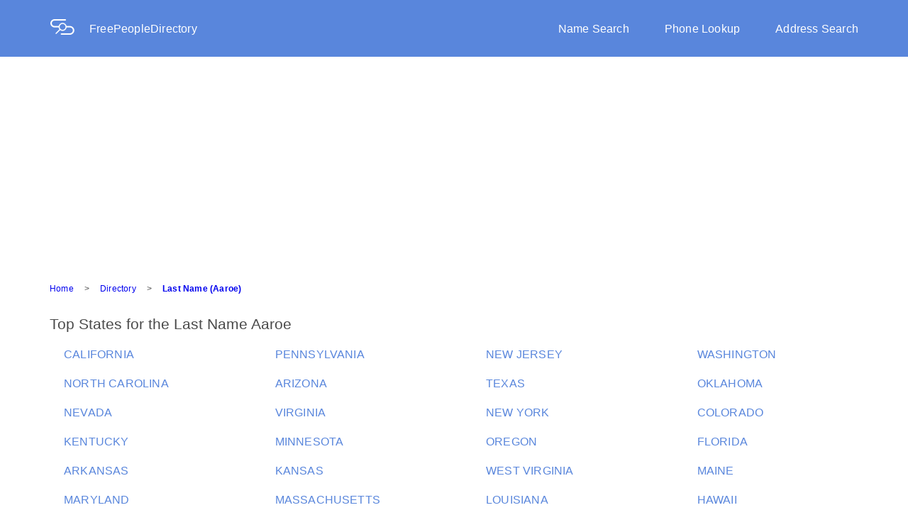

--- FILE ---
content_type: text/html; charset=utf-8
request_url: https://www.google.com/recaptcha/api2/aframe
body_size: 181
content:
<!DOCTYPE HTML><html><head><meta http-equiv="content-type" content="text/html; charset=UTF-8"></head><body><script nonce="xitlNHB7Ayrw9-t6MfAbpg">/** Anti-fraud and anti-abuse applications only. See google.com/recaptcha */ try{var clients={'sodar':'https://pagead2.googlesyndication.com/pagead/sodar?'};window.addEventListener("message",function(a){try{if(a.source===window.parent){var b=JSON.parse(a.data);var c=clients[b['id']];if(c){var d=document.createElement('img');d.src=c+b['params']+'&rc='+(localStorage.getItem("rc::a")?sessionStorage.getItem("rc::b"):"");window.document.body.appendChild(d);sessionStorage.setItem("rc::e",parseInt(sessionStorage.getItem("rc::e")||0)+1);localStorage.setItem("rc::h",'1769374891264');}}}catch(b){}});window.parent.postMessage("_grecaptcha_ready", "*");}catch(b){}</script></body></html>

--- FILE ---
content_type: application/javascript; charset=UTF-8
request_url: https://freepeopledirectory.com/js/navBarFunctions.js
body_size: 578
content:
"use strict";

document.getElementById("overlay").addEventListener("click", function closeNav() {
  document.getElementById("mobile-nav-bar").style.display = "none";
  document.getElementById("overlay").style.display = "none";
});
function openNav() {
  document.getElementById("mobile-nav-bar").style.width = "270px";
  document.getElementById("mobile-nav-bar").style.display = "block";
  document.getElementById("overlay").style.display = "block";
}
function closeNav() {
  document.getElementById("mobile-nav-bar").style.width = "0";
  document.getElementById("mobile-nav-bar").style.display = "none";
  document.getElementById("overlay").style.display = "none";
}